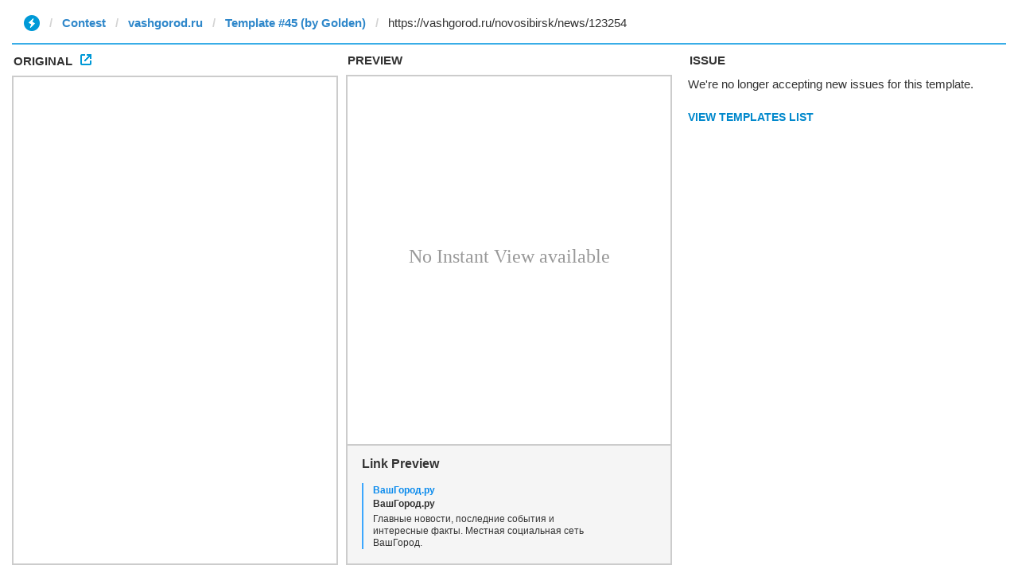

--- FILE ---
content_type: text/html; charset=utf-8
request_url: https://ivwebcontent.telegram.org/contest/vashgorod.ru/original?url=https%3A%2F%2Fvashgorod.ru%2Fnovosibirsk%2Fnews%2F123254&hash=43df3bb73383b2f0d1
body_size: 2332
content:
<!DOCTYPE html>
<html lang="ru"><head><meta charset="utf-8"><base href="https://vashgorod.ru/novosibirsk/news/123254"><meta name="robots" content="noindex, nofollow">
<noscript><meta http-equiv="refresh" content="0;url='https://instantview.telegram.org/'"></noscript>
<script nonce="phNoDUVOTp2YYe4hTDEXBA==">
  window.parentOrigin = "https:\/\/instantview.telegram.org";
  window.currentUrl = "https:\/\/vashgorod.ru\/novosibirsk\/news\/123254";
  if (window.parent === window) window.stop();
</script>
<script src="https://ivwebcontent.telegram.org/js/instantview-frame.js?5" nonce="phNoDUVOTp2YYe4hTDEXBA=="></script><link rel="icon" href="/favicon.ico" type="image/png"><meta name="viewport" content="width=device-width,viewport-fit=cover,initial-scale=1,maximum-scale=1,user-scalable=0,interactive-widget=resizes-content"><title>ВашГород.ру</title><meta name="theme-color" content="#000000"><meta name="description" content="Главные новости, последние события и интересные факты. Местная социальная сеть ВашГород."><link rel="apple-touch-icon" sizes="180x180" href="/apple-touch-icon.png"><link rel="manifest" href="/manifest.json"><meta name="version" content="3788ba90+2938"><meta content="no-cache, no-store, must-revalidate" data-http-equiv="cache-control"><meta content="no-cache" data-http-equiv="Pragma"><meta content="0" data-http-equiv="Expires"><meta name="apple-itunes-app" content="app-id=1575886287"><style>body{background:#f3f4f6;margin:0;overscroll-behavior-y:contain}#loader{height:100svh;display:flex;flex-direction:column;align-items:center;justify-content:center}#loader figure{width:100px;height:100px;position:relative}.logo{position:absolute;width:80px;height:80px;margin:10px 0 0 10px;fill:#00bc00}.loader,.loader:after{border-radius:50%;width:100px;height:100px}.loader{box-sizing:border-box;font-size:5px;position:relative;text-indent:-9999em;border:1.1em solid #00bc00;border-left:1.1em solid transparent;-webkit-transform:translateZ(0);-ms-transform:translateZ(0);transform:translateZ(0);-webkit-animation:ldr 1.1s infinite linear;animation:ldr 1.1s infinite linear}.ver{position:fixed;bottom:1em;left:0;width:100%;text-align:center;font:12px system-ui,-apple-system,sans-serif}.ver a{text-decoration:none;color:#999}@-webkit-keyframes ldr{0%{-webkit-transform:rotate(0);transform:rotate(0)}100%{-webkit-transform:rotate(360deg);transform:rotate(360deg)}}@keyframes ldr{0%{-webkit-transform:rotate(0);transform:rotate(0)}100%{-webkit-transform:rotate(360deg);transform:rotate(360deg)}}html[data-theme=dark]>body{background-color:#111827}</style><script type="text/plain">const useDark="dark"==localStorage.getItem("theme")||window.matchMedia("(prefers-color-scheme: dark)");document.documentElement.setAttribute("data-theme",useDark?"dark":"light")</script><link rel="style" href="/fonts/fonts.css" crossorigin><link rel="preconnect" href="https://cdn.vashgorod.ru" crossorigin><link rel="preconnect" href="https://api.vashgorod.ru" crossorigin><script defer src="/static/js/runtime~main.e867bac9.js" type="text/plain"></script><script defer src="/static/js/react.3b06f12d.js" type="text/plain"></script><script defer src="/static/js/ui-vendors.2f7575ed.js" type="text/plain"></script><script defer src="/static/js/vendors.e6d6634c.js" type="text/plain"></script><script defer src="/static/js/ui.17e71647.js" type="text/plain"></script><script defer src="/static/js/main.038836b9.js" type="text/plain"></script><link href="/static/css/ui.6035d2ca.css" rel="stylesheet"><link href="/static/css/main.84145bdc.css" rel="stylesheet"></head><body><div id="root"></div><div id="loader"><img width="99999" height="99999" style="pointer-events:none;position:absolute;top:1vh;left:1vh;width:99vw;height:99vh;max-width:99vw;max-height:99vh" src="[data-uri]"><figure><svg version="1.1" xmlns="http://www.w3.org/2000/svg" class="logo" viewbox="0 0 20 20"><path d="M10,0C4.5,0,0,4.5,0,10s4.5,10,10,10s10-4.5,10-10S15.5,0,10,0z M15.2,11.5c0.3,0.4,0.3,0.9,0,1.3l-1.2,2
c-0.2,0.4-0.6,0.6-1.1,0.6H7.8l-1.7,2.1l-0.2-2.1c-0.6-0.1-1-0.6-1-1.2V5.9c0,0,0,0,0,0c0-0.7,0.6-1.3,1.3-1.3h6.8
c0.4,0,0.8,0.2,1.1,0.6l1.3,2.1c0.3,0.4,0.3,0.9,0,1.3l-0.9,1.4L15.2,11.5z"></path></svg><div class="loader"></div><div class="ver"><a href="https://vashgorod.ru/fallback?s=click&amp;v=3788ba90+2938">ВашГород, сборка 3788ba90+2938</a></div></figure></div><noscript>Для работы сайта необходимо включить JavaScript. О проблемах пишите на support@vashgorod.ru</noscript><script type="text/plain">setTimeout((()=>{document.getElementById("loader")&&(location.href=location.href.includes("_r=")?"https://vashgorod.ru/fallback?s=fail&v=3788ba90+2938":location.href+(location.href.includes("?")?"&":"?")+"_r="+Math.random())}),12e4)</script></body></html>


--- FILE ---
content_type: text/html; charset=utf-8
request_url: https://ivwebcontent.telegram.org/contest/vashgorod.ru/result?url=https%3A%2F%2Fvashgorod.ru%2Fnovosibirsk%2Fnews%2F123254&random_id=51128126285829382&hash=d5e7c3fba0b2dddc74
body_size: 313
content:
<!DOCTYPE html>
<html>
  <head>
    <meta name="robots" content="noindex, nofollow">
<noscript><meta http-equiv="refresh" content="0;url='https://instantview.telegram.org/'"></noscript>
<script nonce="c1R9bSEkuZuaQE6vyEQVjw==">
  window.parentOrigin = "https:\/\/instantview.telegram.org";
  window.currentUrl = "https:\/\/vashgorod.ru\/novosibirsk\/news\/123254";
  if (window.parent === window) window.stop();
</script>
<script src="https://ivwebcontent.telegram.org/js/instantview-frame.js?5" nonce="c1R9bSEkuZuaQE6vyEQVjw=="></script>
    <meta charset="utf-8">
    <meta name="viewport" content="width=device-width, initial-scale=1.0">
    <link href="/css/instantview-article.css?49" rel="stylesheet" />
    
  </head>
  <body><section class="message"><aside>No Instant View available<cite></cite></aside></section></body>
</html>